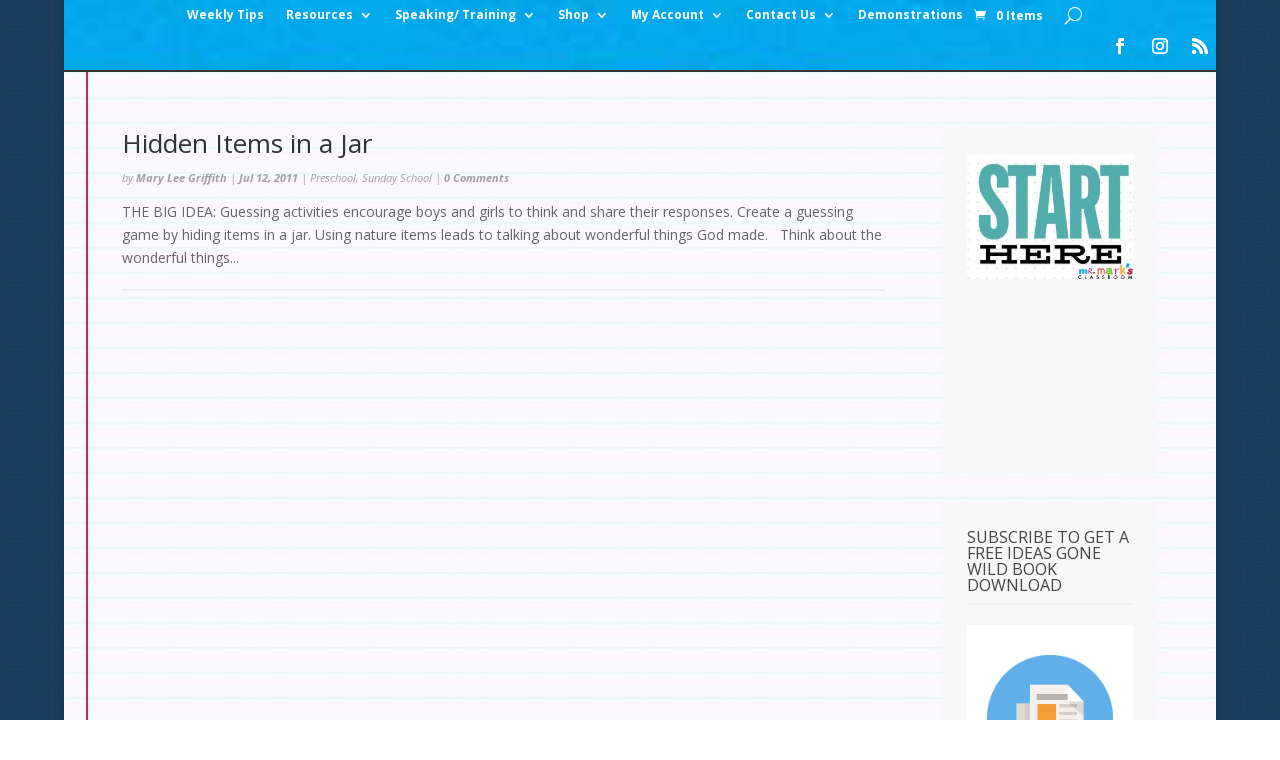

--- FILE ---
content_type: text/html; charset=utf-8
request_url: https://www.google.com/recaptcha/api2/aframe
body_size: 184
content:
<!DOCTYPE HTML><html><head><meta http-equiv="content-type" content="text/html; charset=UTF-8"></head><body><script nonce="8HmkcDnAh3KSw6Rzpm0JOg">/** Anti-fraud and anti-abuse applications only. See google.com/recaptcha */ try{var clients={'sodar':'https://pagead2.googlesyndication.com/pagead/sodar?'};window.addEventListener("message",function(a){try{if(a.source===window.parent){var b=JSON.parse(a.data);var c=clients[b['id']];if(c){var d=document.createElement('img');d.src=c+b['params']+'&rc='+(localStorage.getItem("rc::a")?sessionStorage.getItem("rc::b"):"");window.document.body.appendChild(d);sessionStorage.setItem("rc::e",parseInt(sessionStorage.getItem("rc::e")||0)+1);localStorage.setItem("rc::h",'1768911365225');}}}catch(b){}});window.parent.postMessage("_grecaptcha_ready", "*");}catch(b){}</script></body></html>

--- FILE ---
content_type: text/css
request_url: https://mrmarksclassroom.com/wp-content/et-cache/global/et-divi-customizer-global.min.css?ver=1767747695
body_size: 1741
content:
.et_pb_post{float:left}.et_pb_post h2.entry-title{margin-top:0}body.home-posts .et_pb_post a img,body.archive .et_pb_post a img{height:auto;float:left;width:250px;left:0;padding-right:14px}@media only screen and (max-width:980px){.et_pb_post a img{float:none;width:100%;height:300px}}.vertical-menu nav ul li{width:100%;display:block}.sub-menu{background-color:#04A8EE}.et_pb_menu__close-search-button,.et_pb_menu__search input,.et_pb_menu__search input::placeholder,.et_pb_menu__search .et_pb_menu__search-form .et_pb_menu__search-input{color:white!important}.et_pb_menu .et_pb_menu__search-container{left:auto;max-width:800px;right:0}.et_pb_menu .et_pb_menu__search-form,.et_pb_fullwidth_menu .et_pb_menu__search-form{background-color:rgb(0,0,0);background-color:rgba(0,0,0,.75);padding-left:5px}input[type="search"]::-webkit-search-decoration,input[type="search"]::-webkit-search-cancel-button,input[type="search"]::-webkit-search-results-button,input[type="search"]::-webkit-search-results-decoration{-webkit-appearance:none}.RoundedImage_Corners{border-radius:20px;-moz-border-radius:20px;-webkit-border-radius:20px;-o-border-radius:20px}.speakerCard{transition-duration:0.65s}.speakerCard:hover{transform:scale(1.03)}.minheight400{height:400px}#mmc-hero .et_pb_slide{position:relative}#mmc-hero .et_pb_fullwidth_slider .et_pb_slide a.et_pb_slide_link,#mmc-hero .et_pb_slider .et_pb_slide a.et_pb_slide_link{position:absolute!important;top:0;left:0;right:0;bottom:0;display:block!important;width:100%;height:100%;z-index:9;opacity:0;pointer-events:auto}#mmc-hero .et_pb_slide .et_pb_more_button{position:absolute!important;top:0;left:0;right:0;bottom:0;display:block!important;width:100%;height:100%;z-index:9;opacity:0;pointer-events:auto}#mmc-hero .et_pb_slide .et_pb_container,#mmc-hero .et_pb_slide .et_pb_text,#mmc-hero .et_pb_slide .et_pb_button_wrapper{position:relative;z-index:10}

--- FILE ---
content_type: application/javascript; charset=UTF-8
request_url: https://mrmarksclassroom.disqus.com/count-data.js?1=132%20http%3A%2F%2Fwww.bgco.org%2Fmrmarksclassroom%2F%3Fp%3D132
body_size: 284
content:
var DISQUSWIDGETS;

if (typeof DISQUSWIDGETS != 'undefined') {
    DISQUSWIDGETS.displayCount({"text":{"and":"and","comments":{"zero":"0 Comments","multiple":"{num} Comments","one":"1 Comment"}},"counts":[{"id":"132 http:\/\/www.bgco.org\/mrmarksclassroom\/?p=132","comments":0}]});
}